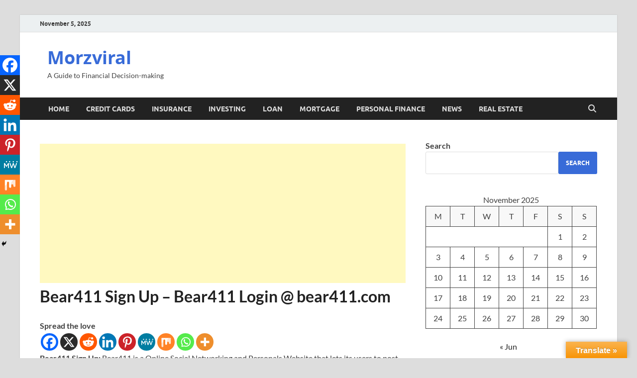

--- FILE ---
content_type: text/html; charset=utf-8
request_url: https://www.google.com/recaptcha/api2/aframe
body_size: 265
content:
<!DOCTYPE HTML><html><head><meta http-equiv="content-type" content="text/html; charset=UTF-8"></head><body><script nonce="i8xrNqf0oZa74HqJdaTvnA">/** Anti-fraud and anti-abuse applications only. See google.com/recaptcha */ try{var clients={'sodar':'https://pagead2.googlesyndication.com/pagead/sodar?'};window.addEventListener("message",function(a){try{if(a.source===window.parent){var b=JSON.parse(a.data);var c=clients[b['id']];if(c){var d=document.createElement('img');d.src=c+b['params']+'&rc='+(localStorage.getItem("rc::a")?sessionStorage.getItem("rc::b"):"");window.document.body.appendChild(d);sessionStorage.setItem("rc::e",parseInt(sessionStorage.getItem("rc::e")||0)+1);localStorage.setItem("rc::h",'1762339720337');}}}catch(b){}});window.parent.postMessage("_grecaptcha_ready", "*");}catch(b){}</script></body></html>